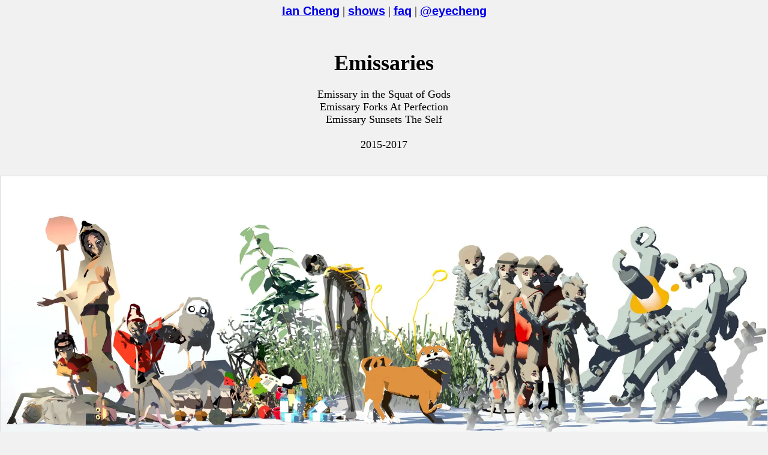

--- FILE ---
content_type: text/html;charset=UTF-8
request_url: https://iancheng.com/emissaries
body_size: 8403
content:
<!DOCTYPE html><html lang="en"><head><meta charset="utf-8"><meta http-equiv="X-UA-Compatible" content="IE=edge"><meta name="viewport" content="width=device-width,initial-scale=1"><link rel="icon" href="metissuns_favicon.png"><title>Ian Cheng</title><link href="/css/about.069d5035.css" rel="prefetch"><link href="/css/shows.d58cf02f.css" rel="prefetch"><link href="/js/about.a31dfb37.js" rel="prefetch"><link href="/js/shows.d05160f5.js" rel="prefetch"><link href="/css/app.9b61051a.css" rel="preload" as="style"><link href="/js/app.3e07a48b.js" rel="preload" as="script"><link href="/js/chunk-vendors.dbd8e1ea.js" rel="preload" as="script"><link href="/css/app.9b61051a.css" rel="stylesheet"><link rel="stylesheet" type="text/css" href="/css/about.069d5035.css"></head><body><noscript><strong>We're sorry but ian-cheng-app doesn't work properly without JavaScript enabled. Please enable it to continue.</strong></noscript><div id="app"><nav id="nav-sticker"><div id="center-ian"><a href="/" class="router-link-active">Ian Cheng</a> |
   <a href="/shows" class="">shows</a> |
    <a href="/faq" class="">faq</a> |
    <a href="http://instagram.com/eyecheng" target="blank">@eyecheng</a></div></nav><article data-v-395048d6=""><div data-v-395048d6="" class="top-section"><h1 data-v-395048d6="">Emissaries</h1><br data-v-395048d6="">
    Emissary in the Squat of Gods<br data-v-395048d6="">
    Emissary Forks At Perfection<br data-v-395048d6="">
    Emissary Sunsets The Self<br data-v-395048d6=""><br data-v-395048d6="">
    2015-2017<br data-v-395048d6=""><br data-v-395048d6=""><img data-v-395048d6="" id="news-image" src="https://images.are.na/[base64]?bc=1" width="100%"></div><div data-v-395048d6="" class="synopsis"><h3 data-v-395048d6="">Synopsis</h3><p data-v-395048d6="" class="big-text">Emissaries is a trilogy of simulations about cognitive evolution, past and future, and the ecological conditions that shape it. It is composed of three interconnected simulations, each centered on the life of an emissary who is caught between unraveling old realities and emerging weird ones.
      </p><div data-v-395048d6="" class="ep-column"><p data-v-395048d6="" class="indent-text"><img data-v-395048d6="" id="emissary-icon" src="https://d2w9rnfcy7mm78.cloudfront.net/2455860/display_7960cb78aa8fbef4b421a85494aeb0c9.png"><b data-v-395048d6="">Emissary in the Squat of Gods</b> simulates an ancient community living with the threat of a volcanic eruption. We follow Young Ancient [Emissary], a child who experiences the first flicker of narrative consciousness, threatening the authority of vocal hallucinations that guide the decisions of her pre-conscious community.
      </p></div><div data-v-395048d6="" class="ep-column"><p data-v-395048d6="" class="indent-text"><img data-v-395048d6="" id="emissary-icon" src="https://d2w9rnfcy7mm78.cloudfront.net/2455585/display_ffac4fea7e3473c5421c915a223a84e9.png"><b data-v-395048d6="">Emissary Forks At Perfection</b> takes place many thousands of years in the future, the volcano now a fertile Darwinian playground managed by an AI. During its post-mortem analysis on humankind, AI resurrects the remains of a 21st century human celebrity into this unrecognizable world and sends Shiba [Emissary], a canine superpet, to extract one final impression of man under stress.

      </p></div><div data-v-395048d6="" class="ep-column"><p data-v-395048d6="" class="indent-text"><img data-v-395048d6="" id="emissary-icon" src="https://d2w9rnfcy7mm78.cloudfront.net/2455622/display_c572f2f995faf7d9d8ceb3b7e6749739.png" width="10%"><b data-v-395048d6="">Emissary Sunsets the Self</b> simulates the peak days of AI, now evolved into an oceanic substance and merged with the landscape to form a Sentient Atoll. Tired of its god-like agency, it begins to provoke radical mutations in search of a generative death and sends a Puddle of itself into the Atoll’s bio layer. We follow AI Puddle [Emissary] as it drones a local Wormleaf anemone and navigates the sensations of its new terrestrial umwelt, only to be confronted by the prejudice of the Oomen— a garish population engineered to immunize the landscape from monstrous deviations.
      </p></div></div><section data-v-395048d6="" class="padding-text"><h3 data-v-395048d6="">Exhibition History</h3><ul data-v-395048d6=""><li data-v-395048d6=""><a data-v-395048d6="" href="https://kanal.brussels/en/events/exhibition/opening-connecting" target="_blank" rel="nofollow"><span data-v-395048d6="">2023</span>&nbsp;
              Kanal Centre Pompidou ~ <i data-v-395048d6="">Connecting</i> ~ Brussels
            </a></li><li data-v-395048d6=""><a data-v-395048d6="" href="https://www.moma.org/calendar/exhibitions/5033?locale=en" target="_blank" rel="nofollow"><span data-v-395048d6="">2019</span>&nbsp;
              Museum of Modern Art ~ <i data-v-395048d6="">New Order: Art and Technology in the 21st Century</i> ~ New York
            </a></li><li data-v-395048d6=""><a data-v-395048d6="" href="https://museum.stanford.edu/exhibitions/ian-cheng-emissary-sunsets-self" target="_blank" rel="nofollow"><span data-v-395048d6="">2021</span>&nbsp;
              Stanford University Cantor Arts Center ~ <i data-v-395048d6="">Emissary Sunsets The Self</i> ~ Stanford
            </a></li><li data-v-395048d6=""><a data-v-395048d6="" href="http://fsrr.org/en/fundacion-sandretto-re-rebaudengo-madrid/" target="_blank" rel="nofollow"><span data-v-395048d6="">2020</span>&nbsp;
              Fondazione Sandretto Re Rebaudengo Madrid ~ <i data-v-395048d6="">Emissaries</i> ~ Madrid
            </a></li><li data-v-395048d6=""><a data-v-395048d6="" href="http://sharjahart.org/biennial-14" target="_blank" rel="nofollow"><span data-v-395048d6="">2019</span>&nbsp;
              Sharjah Biennial 2019 ~ <i data-v-395048d6="">Leaving The Echo Chamber</i> ~ Sharjah
            </a></li><li data-v-395048d6=""><a data-v-395048d6="" href="http://www.maxxi.art/en/events/low-form/" target="_blank" rel="nofollow"><span data-v-395048d6="">2018</span>&nbsp;
              Maxxi ~ <i data-v-395048d6="">Low Forms</i> ~ Rome
            </a></li><li data-v-395048d6=""><a data-v-395048d6="" href="http://ghost2561.com/" target="_blank" rel="nofollow"><span data-v-395048d6="">2018</span>&nbsp;
              The Ghost Foundation ~ <i data-v-395048d6="">Ghost:2561</i> ~ Bangkok
            </a></li><li data-v-395048d6=""><a data-v-395048d6="" href="https://www.jsc.berlin/emissaries.html" target="_blank" rel="nofollow"><span data-v-395048d6="">2018</span>&nbsp;
              Julia Stoschek Foundation ~ <i data-v-395048d6="">Emissaries</i> ~ Berlin
            </a></li><li data-v-395048d6=""><a data-v-395048d6="" href="http://www.serpentinegalleries.org/exhibitions-events/ian-cheng-emissaries" target="_blank" rel="nofollow"><span data-v-395048d6="">2018</span>&nbsp;
              Serpentine Galleries ~ <i data-v-395048d6="">Emissaries</i> ~ London
            </a></li><li data-v-395048d6=""><a data-v-395048d6="" href="https://www.fondationlouisvuitton.fr/en/exhibitions/exhibition/the-collection-in-tune-with-the-world.html" target="_blank" rel="nofollow"><span data-v-395048d6="">2018</span>&nbsp;
              Fondation Louis Vuitton ~ <i data-v-395048d6="">In Tune with the World</i> ~ Paris
            </a></li><li data-v-395048d6=""><a data-v-395048d6="" href="http://www.fondationlouisvuitton.fr/en/expositions/exposition-moma0.html" target="_blank" rel="nofollow"><span data-v-395048d6="">2017</span>&nbsp;
              Fondation Louis Vuitton ~ <i data-v-395048d6="">Etre moderne: Le MoMA à Paris</i> ~ Paris
            </a></li><li data-v-395048d6=""><a data-v-395048d6="" href="https://en.louisiana.dk/exhibition/being-there" target="_blank" rel="nofollow"><span data-v-395048d6="">2017</span>&nbsp;
              Louisiana Museum of Modern Art ~ <i data-v-395048d6="">Being There</i> ~ Humlebæk
            </a></li><li data-v-395048d6=""><a data-v-395048d6="" href="https://cmoa.org/exhibition/ian-cheng/" target="_blank" rel="nofollow"><span data-v-395048d6="">2017</span>&nbsp;
              Carnegie Museum of Art ~ <i data-v-395048d6="">Emissary Sunsets The Self</i> ~ Pittsburgh
            </a></li><li data-v-395048d6=""><a data-v-395048d6="" href="http://www.yokohamatriennale.jp/english/2017/" target="_blank" rel="nofollow"><span data-v-395048d6="">2017</span>&nbsp;
              Yokohama Museum of Art ~ <i data-v-395048d6="">Yokohama Triennale</i> ~ Yokohama
            </a></li><li data-v-395048d6=""><a data-v-395048d6="" href="https://www.julia-stoschek-collection.net/en/exhibitions/current/generation-loss.html" target="_blank" rel="nofollow"><span data-v-395048d6="">2017</span>&nbsp;
              Julia Stoschek Collection ~ <i data-v-395048d6="">Generation Loss</i> ~ Dusseldorf
            </a></li><li data-v-395048d6=""><a data-v-395048d6="" href="http://eu.louisvuitton.com/eng-e1/art/espaces-louis-vuitton#/espace/elvm" target="_blank" rel="nofollow"><span data-v-395048d6="">2017</span>&nbsp;
              Espace Louis Vuitton München ~ <i data-v-395048d6="">Emissary Forks featuring Thousand Islands</i> ~ Munich
            </a></li><li data-v-395048d6=""><a data-v-395048d6="" href="https://www.moma.org/calendar/exhibitions/3656" target="_blank" rel="nofollow"><span data-v-395048d6="">2017</span>&nbsp;
              MoMA PS1 ~ <i data-v-395048d6="">Emissaries</i> ~ New York
            </a></li><li data-v-395048d6=""><a data-v-395048d6="" href="http://www.yuzmshanghai.org/overpop-page-en/" target="_blank" rel="nofollow"><span data-v-395048d6="">2016</span>&nbsp;
              Yuz Museum ~ <i data-v-395048d6="">OVERPOP</i> ~ Shanghai
            </a></li><li data-v-395048d6=""><a data-v-395048d6="" href="https://www.jsc.berlin/en/weltamdraht.html" target="_blank" rel="nofollow"><span data-v-395048d6="">2016</span>&nbsp;
              Julia Stoschek Collection Dusseldorf ~ <i data-v-395048d6="">WELT AM DRAHT</i> ~ Dusseldorf
            </a></li><li data-v-395048d6=""><a data-v-395048d6="" href="http://www.migrosmuseum.ch/en/exhibitions/exhibition-details/?tx_museumplus%5Bexhib%5D=612&amp;cHash=6f31b2280341bce9c5d580becd511e18" target="_blank" rel="nofollow"><span data-v-395048d6="">2016</span>&nbsp;
              Migros Museum of Contemporary Art ~ <i data-v-395048d6="">Forking at Perfection</i> ~ Zurich
            </a></li><li data-v-395048d6=""><a data-v-395048d6="" href="https://hirshhorn.si.edu/collection/suspended-animation/" target="_blank" rel="nofollow"><span data-v-395048d6="">2016</span>&nbsp;
              Hirschhorn Museum ~ <i data-v-395048d6="">Suspended Animation</i> ~ Washington D.C.
            </a></li><li data-v-395048d6=""><a data-v-395048d6="" href="http://www.pilarcorrias.com/exhibitions/ian-cheng/" target="_blank" rel="nofollow"><span data-v-395048d6="">2015</span>&nbsp;
              Pilar Corrias ~ <i data-v-395048d6="">Emissary Forks At Perfection</i> ~ London
            </a></li><li data-v-395048d6=""><a data-v-395048d6="" href="http://www.mam.paris.fr/en/expositions/exhibitions-co-workers" target="_blank" rel="nofollow"><span data-v-395048d6="">2015</span>&nbsp;
              Musée d’Art Moderne de la Ville de Paris (ARC) ~ <i data-v-395048d6="">Co-Workers: Network As Artist</i> ~ Paris
            </a></li><li data-v-395048d6=""><a data-v-395048d6="" href="http://www.standardoslo.no/en/exhibitions/frieze_art_fair_new_york_2015" target="_blank" rel="nofollow"><span data-v-395048d6="">2015</span>&nbsp;
              Standard (Oslo), Frieze ~ <i data-v-395048d6="">Emissary in the Squat of Gods</i> ~ New York
            </a></li><li data-v-395048d6=""><a data-v-395048d6="" href="http://fsrr.org/mostre/personale-di-ian-cheng/?lang=en" target="_blank" rel="nofollow"><span data-v-395048d6="">2015</span>&nbsp;
              Fondazione Sandretto Re Rebaudengo ~ <i data-v-395048d6="">Emissary in the Squat of Gods</i> ~ Turin
            </a></li></ul></section><section data-v-395048d6="" class="padding-text"><h3 data-v-395048d6="">Press &amp; Interviews on Emissaries</h3><ul data-v-395048d6=""><li data-v-395048d6=""><a data-v-395048d6="" href="https://www.moma.org/magazine/articles/40?utm_source=social&amp;utm_medium=bitly&amp;utm_campaign=Magazine&amp;utm_content=newtomoma_iancheng" target="_blank" rel="nofollow"><span data-v-395048d6="">2019</span>&nbsp;
              MoMA Magazine, <i data-v-395048d6="">New to MoMA: Ian Cheng’s Emissaries</i>, by Stuart Comer
              </a></li><li data-v-395048d6=""><a data-v-395048d6="" href="http://channel.louisiana.dk/video/ian-cheng-portal-infinity" target="_blank" rel="nofollow"><span data-v-395048d6="">2017</span>&nbsp;
              Louisiana Channel, <i data-v-395048d6="">Ian Cheng: A Portal to Infinity</i>, by Kasper Bech Dyg
              </a></li><li data-v-395048d6=""><a data-v-395048d6="" href="http://on.wsj.com/2wFaJFW" target="_blank" rel="nofollow"><span data-v-395048d6="">2017</span>&nbsp;
              Wall Street Journal , <i data-v-395048d6="">Ian Cheng’s Videogames Take On a Life of Their Own</i>, by Kelly Crow
              </a></li><li data-v-395048d6=""><a data-v-395048d6="" href="http://bit.ly/2zioknv" target="_blank" rel="nofollow"><span data-v-395048d6="">2017</span>&nbsp;
              Office, <i data-v-395048d6="">The Worldmaker and His Killjoy</i>, by Veronica So
              </a></li><li data-v-395048d6=""><a data-v-395048d6="" href="http://evenmagazine.com/ian-cheng/" target="_blank" rel="nofollow"><span data-v-395048d6="">2017</span>&nbsp;
              Even Magazine , <i data-v-395048d6="">An Interview with Ian Cheng </i>, by Jason Farago
              </a></li><li data-v-395048d6=""><a data-v-395048d6="" href="https://www.newyorker.com/culture/culture-desk/watch-the-absorbing-and-tedious-simulations-of-ian-cheng" target="_blank" rel="nofollow"><span data-v-395048d6="">2017</span>&nbsp;
              New Yorker, <i data-v-395048d6="">Watch the Absorbing and Tedious Simulations of Ian Cheng</i>, by Andrea K. Scott
              </a></li><li data-v-395048d6=""><a data-v-395048d6="" href="https://www.newyorker.com/magazine/2017/05/15/ian-chengs-alternate-realities-at-moma-ps1" target="_blank" rel="nofollow"><span data-v-395048d6="">2017</span>&nbsp;
              New Yorker, <i data-v-395048d6=""> Ian Cheng's Alternate Realities at. MOMA PS1</i>, by Andrea K. Scott
              </a></li><li data-v-395048d6=""><a data-v-395048d6="" href="http://www.4columns.org/halter-ed/ian-cheng" target="_blank" rel="nofollow"><span data-v-395048d6="">2017</span>&nbsp;
              4 Columns, <i data-v-395048d6="">Welcome to the Sentient Atoll</i>, by Ed Halter
              </a></li><li data-v-395048d6=""><a data-v-395048d6="" href="https://www.swissinstitute.net/vision/ian-cheng-on-the-society-of-mind/" target="_blank" rel="nofollow"><span data-v-395048d6="">2017</span>&nbsp;
              SI Visions, <i data-v-395048d6="">Ian Cheng on the Society of Mind</i>, by Swiss Institute
              </a></li><li data-v-395048d6=""><a data-v-395048d6="" href="https://garage.vice.com/en_us/article/qvjw45/ian-cheng-video-simulations" target="_blank" rel="nofollow"><span data-v-395048d6="">2016</span>&nbsp;
              Garage, <i data-v-395048d6="">Creatures of Narrative</i>, by Haley Mellin
              </a></li><li data-v-395048d6=""><a data-v-395048d6="" href="https://www.spikeartmagazine.com/en/articles/portrait-ian-cheng" target="_blank" rel="nofollow"><span data-v-395048d6="">2016</span>&nbsp;
              Spike Art Quarterly, <i data-v-395048d6="">Portrait Ian Cheng</i>, by Gianni Jetzer
              </a></li><li data-v-395048d6=""><a data-v-395048d6="" href="https://www.artforum.com/inprint/issue=201603&amp;id=58113" target="_blank" rel="nofollow"><span data-v-395048d6="">2016</span>&nbsp;
              Artforum, <i data-v-395048d6="">Hermetic Engineering</i>, by Ben Vickers
              </a></li><li data-v-395048d6=""><a data-v-395048d6="" href="https://frieze.com/article/ian-cheng?language=en" target="_blank" rel="nofollow"><span data-v-395048d6="">2015</span>&nbsp;
              Frieze, <i data-v-395048d6="">Review: Ian Cheng at Fondazione Sandretto Re Rebaudengo</i>, by  Arielle Bier
              </a></li><li data-v-395048d6=""><a data-v-395048d6="" href="https://www.artforum.com/picks/id=52930" target="_blank" rel="nofollow"><span data-v-395048d6="">2015</span>&nbsp;
              Artforum, <i data-v-395048d6=""> Critics’ Picks: Emissary on the Squats of God</i>, by Agnieszka Gratza
              </a></li></ul></section><div data-v-395048d6="" class="synopsis"><h3 data-v-395048d6="">Production Credits</h3><p data-v-395048d6=""><b data-v-395048d6="">Emissary in the Squat of Gods</b> (live simulation, 2015) <i data-v-395048d6="">Created by</i>  Ian Cheng, <i data-v-395048d6="">Producer</i>  Veronica So, <i data-v-395048d6="">Technical Director</i>  Samuel Eng, <i data-v-395048d6="">Modeling &amp; Rigging</i> Joshua Planz, <i data-v-395048d6="">Modeling</i> Breht O'Hearn, <i data-v-395048d6="">Sound Design</i>  Greg Heffernan, <i data-v-395048d6="">Technical Artists</i>  Mark Fingerhut + Ian Faris, <i data-v-395048d6="">Animation</i> Jeremy Riccione, <i data-v-395048d6="">Content Designer</i>  Jessica Wilson, <i data-v-395048d6="">Concept Artist</i>  Andrej Ujhazy, <i data-v-395048d6="">Choreography</i>  Madeline Hollander, <i data-v-395048d6="">Mocap Performances</i> Jeremy Pheiffer + David Yijae, <i data-v-395048d6="">Mocap Services</i> Edit1 + Xsens, <i data-v-395048d6="">Story Consultant</i> Sean Manning + Alexander Benaim, <i data-v-395048d6="">Published by</i> Metis Suns.
</p><p data-v-395048d6=""><b data-v-395048d6="">Emissary Forks At Perfection</b> (live simulation, 2015-2016) <i data-v-395048d6="">Created by</i>  Ian Cheng, <i data-v-395048d6="">Producer</i>  Veronica So, <i data-v-395048d6="">Technical Director</i>  Samuel Eng, <i data-v-395048d6="">Modeling &amp; Rigging</i>  Joshua Planz,  <i data-v-395048d6="">Modeling</i>  Breht O'Hearn + Aaron Bohenick, <i data-v-395048d6="">Sound Design</i>  Greg Heffernan, <i data-v-395048d6="">Animation</i>  Chad Waldschmidt, <i data-v-395048d6="">Graphics Programmer</i>  Chris Clapis, <i data-v-395048d6="">Content Designer</i> Jessica Wilson, <i data-v-395048d6="">Technical Artists</i>  Yang Wang + Zhenzhen Qi, <i data-v-395048d6="">Story Consultant</i> Sean Manning + Alexander Benaim, <i data-v-395048d6="">Published by</i> Metis Suns.
</p><p data-v-395048d6=""><b data-v-395048d6="">Emissary Sunsets the Self</b> (live simulation, 2017) <i data-v-395048d6="">Created by</i>  Ian Cheng, <i data-v-395048d6="">Producer</i>  Veronica So, <i data-v-395048d6="">Technical Director</i>  Samuel Eng, <i data-v-395048d6="">AI Development</i> Porrith Suong + Jay Suong, <i data-v-395048d6="">Modeling &amp; Rigging</i>  Joshua Planz, <i data-v-395048d6="">Sound Design</i> Steve Green, <i data-v-395048d6="">Animation</i> Chad Waldschmidt, <i data-v-395048d6="">Concept Artist</i>  Andrej Ujhazy, <i data-v-395048d6="">Content Designer</i>  Jessica Wilson, <i data-v-395048d6="">Technical Artists</i>  Yang Wang + Zhenzhen Qi, <i data-v-395048d6="">Graphics Programmer</i>  James Cao, <i data-v-395048d6="">Story Consultant</i>  Andrew Chan Gladstone + Alexander Benaim, <i data-v-395048d6="">Published by</i> Metis Suns.
</p>
__
<p data-v-395048d6=""><b data-v-395048d6="">Emissaries Park Guide</b> (pamphlet, 2017) <i data-v-395048d6="">Created by</i>  Ian Cheng, <i data-v-395048d6="">Producer</i>  Veronica So, <i data-v-395048d6="">Graphic Design</i> Scott Langer &amp; Sunny Park, <i data-v-395048d6="">Published by</i> Metis Suns.
</p>
__
<p data-v-395048d6=""><b data-v-395048d6="">Emissaries Guide To Worlding</b> (catalog, 2018) <i data-v-395048d6="">Text &amp; Images by</i>  Ian Cheng, <i data-v-395048d6="">Contributions by </i>Hans Ulrich Obrist + Nora Khan + Ben Vickers, <i data-v-395048d6="">Graphic Design</i> Bureau Borsche, <i data-v-395048d6="">Glyphs by</i> Andrej Ujhazy, <i data-v-395048d6="">Edited by</i>  Rebecca Lewin + Joseph Constable + Veronica So, <i data-v-395048d6="">Published by</i> Serpentine Galleries + Koenig Books, <i data-v-395048d6="">Produced by</i> Fondazione Sandretto Re Rebaudengo, <i data-v-395048d6="">ISBN</i> 978-1-908617-50-7.
</p></div><section data-v-395048d6=""><h3 data-v-395048d6="" class="padding-text">Images</h3><div data-v-63db3e64="" data-v-395048d6=""><section data-v-63db3e64=""><div data-v-28d90049="" data-v-63db3e64="" id="emissaries-overview" class="thumbs"><figure data-v-28d90049="" id="2450024-figure"><img data-v-28d90049="" id="2450024" class="main-element" data-src="https://images.are.na/[base64]?bc=1" src="[data-uri]" lazy="loading"><!----></figure><figure data-v-28d90049="" id="2764118-figure"><img data-v-28d90049="" id="2764118" class="main-element" data-src="https://images.are.na/[base64]?bc=1" src="[data-uri]" lazy="loading"><!----></figure><figure data-v-28d90049="" id="2764117-figure"><img data-v-28d90049="" id="2764117" class="main-element" data-src="https://images.are.na/[base64]?bc=1" src="[data-uri]" lazy="loading"><!----></figure></div></section></div><div data-v-63db3e64="" data-v-395048d6=""><section data-v-63db3e64=""><div data-v-28d90049="" data-v-63db3e64="" id="eitsog" class="thumbs"><figure data-v-28d90049="" id="2455854-figure"><p data-v-28d90049="" class="arena-text"><h1>Emissary In The Squat Of Gods</h1>

<p>live simulation and story, infinite duration, 2015. Images courtesy of the artist, Pilar Corrias, Gladstone Gallery, Standard (Oslo)</p></p></figure><figure data-v-28d90049="" id="2455857-figure"><img data-v-28d90049="" id="2455857" class="main-element" data-src="https://images.are.na/[base64]?bc=1" src="[data-uri]" lazy="loading"><!----></figure><figure data-v-28d90049="" id="2455858-figure"><img data-v-28d90049="" id="2455858" class="main-element" data-src="https://images.are.na/[base64]?bc=1" src="[data-uri]" lazy="loading"><!----></figure><figure data-v-28d90049="" id="2455862-figure"><img data-v-28d90049="" id="2455862" class="main-element" data-src="https://images.are.na/[base64]?bc=1" src="[data-uri]" lazy="loading"><!----></figure><figure data-v-28d90049="" id="2455861-figure"><img data-v-28d90049="" id="2455861" class="main-element" data-src="https://images.are.na/[base64]?bc=1" src="[data-uri]" lazy="loading"><!----></figure><figure data-v-28d90049="" id="2455864-figure"><img data-v-28d90049="" id="2455864" class="main-element" data-src="https://images.are.na/[base64]?bc=1" src="[data-uri]" lazy="loading"><!----></figure><figure data-v-28d90049="" id="2455870-figure"><img data-v-28d90049="" id="2455870" class="main-element" data-src="https://images.are.na/[base64]?bc=1" src="[data-uri]" lazy="loading"><!----></figure><figure data-v-28d90049="" id="2455869-figure"><img data-v-28d90049="" id="2455869" class="main-element" data-src="https://images.are.na/[base64]?bc=1" src="[data-uri]" lazy="loading"><!----></figure><figure data-v-28d90049="" id="2455873-figure"><img data-v-28d90049="" id="2455873" class="main-element" data-src="https://images.are.na/[base64]?bc=1" src="[data-uri]" lazy="loading"><!----></figure><figure data-v-28d90049="" id="2455860-figure"><img data-v-28d90049="" id="2455860" class="main-element" data-src="https://images.are.na/[base64]?bc=1" src="[data-uri]" lazy="loading"><!----></figure><figure data-v-28d90049="" id="2455859-figure"><img data-v-28d90049="" id="2455859" class="main-element" data-src="https://images.are.na/[base64]?bc=1" src="[data-uri]" lazy="loading"><!----></figure></div></section></div><div data-v-63db3e64="" data-v-395048d6=""><section data-v-63db3e64=""><div data-v-28d90049="" data-v-63db3e64="" id="efap" class="thumbs"><figure data-v-28d90049="" id="2455560-figure"><p data-v-28d90049="" class="arena-text"><h1>Emissary Forks At Perfection</h1>

<p>live simulation and story, infinite duration, 2015-2016. Images courtesy of the artist, Pilar Corrias, Standard (Oslo), Gladstone Gallery.</p></p></figure><figure data-v-28d90049="" id="2455565-figure"><img data-v-28d90049="" id="2455565" class="main-element" data-src="https://images.are.na/[base64]?bc=1" src="[data-uri]" lazy="loading"><!----></figure><figure data-v-28d90049="" id="2455566-figure"><img data-v-28d90049="" id="2455566" class="main-element" data-src="https://images.are.na/[base64]?bc=1" src="[data-uri]" lazy="loading"><!----></figure><figure data-v-28d90049="" id="2455577-figure"><img data-v-28d90049="" id="2455577" class="main-element" data-src="https://images.are.na/[base64]?bc=1" src="[data-uri]" lazy="loading"><!----></figure><figure data-v-28d90049="" id="2455880-figure"><img data-v-28d90049="" id="2455880" class="main-element" data-src="https://images.are.na/[base64]?bc=1" src="[data-uri]" lazy="loading"><!----></figure><figure data-v-28d90049="" id="2455877-figure"><img data-v-28d90049="" id="2455877" class="main-element" data-src="https://images.are.na/[base64]?bc=1" src="[data-uri]" lazy="loading"><!----></figure><figure data-v-28d90049="" id="2455589-figure"><img data-v-28d90049="" id="2455589" class="main-element" data-src="https://images.are.na/[base64]?bc=1" src="[data-uri]" lazy="loading"><!----></figure><figure data-v-28d90049="" id="2455586-figure"><img data-v-28d90049="" id="2455586" class="main-element" data-src="https://images.are.na/[base64]?bc=1" src="[data-uri]" lazy="loading"><!----></figure><figure data-v-28d90049="" id="2455875-figure"><img data-v-28d90049="" id="2455875" class="main-element" data-src="https://images.are.na/[base64]?bc=1" src="[data-uri]" lazy="loading"><!----></figure><figure data-v-28d90049="" id="2455881-figure"><img data-v-28d90049="" id="2455881" class="main-element" data-src="https://images.are.na/[base64]?bc=1" src="[data-uri]" lazy="loading"><!----></figure><figure data-v-28d90049="" id="2455879-figure"><img data-v-28d90049="" id="2455879" class="main-element" data-src="https://images.are.na/[base64]?bc=1" src="[data-uri]" lazy="loading"><!----></figure><figure data-v-28d90049="" id="2455587-figure"><img data-v-28d90049="" id="2455587" class="main-element" data-src="https://images.are.na/[base64]?bc=1" src="[data-uri]" lazy="loading"><!----></figure><figure data-v-28d90049="" id="2455908-figure"><img data-v-28d90049="" id="2455908" class="main-element" data-src="https://images.are.na/[base64]?bc=1" src="[data-uri]" lazy="loading"><!----></figure><figure data-v-28d90049="" id="2455876-figure"><img data-v-28d90049="" id="2455876" class="main-element" data-src="https://images.are.na/[base64]?bc=1" src="[data-uri]" lazy="loading"><!----></figure><figure data-v-28d90049="" id="2455588-figure"><img data-v-28d90049="" id="2455588" class="main-element" data-src="https://images.are.na/[base64]?bc=1" src="[data-uri]" lazy="loading"><!----></figure><figure data-v-28d90049="" id="2455583-figure"><img data-v-28d90049="" id="2455583" class="main-element" data-src="https://images.are.na/[base64]?bc=1" src="[data-uri]" lazy="loading"><!----></figure><figure data-v-28d90049="" id="2455580-figure"><img data-v-28d90049="" id="2455580" class="main-element" data-src="https://images.are.na/[base64]?bc=1" src="[data-uri]" lazy="loading"><!----></figure><figure data-v-28d90049="" id="2455581-figure"><img data-v-28d90049="" id="2455581" class="main-element" data-src="https://images.are.na/[base64]?bc=1" src="[data-uri]" lazy="loading"><!----></figure><figure data-v-28d90049="" id="2455582-figure"><img data-v-28d90049="" id="2455582" class="main-element" data-src="https://images.are.na/[base64]?bc=1" src="[data-uri]" lazy="loading"><!----></figure><figure data-v-28d90049="" id="2455579-figure"><img data-v-28d90049="" id="2455579" class="main-element" data-src="https://images.are.na/[base64]?bc=1" src="[data-uri]" lazy="loading"><!----></figure><figure data-v-28d90049="" id="2455578-figure"><img data-v-28d90049="" id="2455578" class="main-element" data-src="https://images.are.na/[base64]?bc=1" src="[data-uri]" lazy="loading"><!----></figure><figure data-v-28d90049="" id="2455576-figure"><img data-v-28d90049="" id="2455576" class="main-element" data-src="https://images.are.na/[base64]?bc=1" src="[data-uri]" lazy="loading"><!----></figure><figure data-v-28d90049="" id="2455866-figure"><img data-v-28d90049="" id="2455866" class="main-element" data-src="https://images.are.na/[base64]?bc=1" src="[data-uri]" lazy="loading"><!----></figure><figure data-v-28d90049="" id="2455574-figure"><img data-v-28d90049="" id="2455574" class="main-element" data-src="https://d2w9rnfcy7mm78.cloudfront.net/2455574/original_acba6bd08e57766d6976d1c4ddd66d49.gif?1532128346?bc=1" src="[data-uri]" lazy="loading"><!----></figure><figure data-v-28d90049="" id="2455584-figure"><img data-v-28d90049="" id="2455584" class="main-element" data-src="https://images.are.na/[base64]?bc=1" src="[data-uri]" lazy="loading"><!----></figure><figure data-v-28d90049="" id="2455585-figure"><img data-v-28d90049="" id="2455585" class="main-element" data-src="https://images.are.na/[base64]?bc=1" src="[data-uri]" lazy="loading"><!----></figure></div></section></div><div data-v-63db3e64="" data-v-395048d6=""><section data-v-63db3e64=""><div data-v-28d90049="" data-v-63db3e64="" id="ests" class="thumbs"><figure data-v-28d90049="" id="2449954-figure"><p data-v-28d90049="" class="arena-text"><h1>Emissary Sunsets The Self</h1>

<p>live simulation and story, infinite duration, 2017. Images courtesy of the artist, Pilar Corrias, Gladstone Gallery, Standard (Oslo)</p></p></figure><figure data-v-28d90049="" id="3827666-figure"><div data-v-28d90049="" class="vimeo-thumb-container main-element"><img data-v-28d90049="" id="3827666" class="vimeo-thumb" data-src="https://images.are.na/[base64]?bc=0" src="[data-uri]" lazy="loading"><div data-v-28d90049="" class="play-button"></div></div><!----></figure><figure data-v-28d90049="" id="2455614-figure"><img data-v-28d90049="" id="2455614" class="main-element" data-src="https://images.are.na/[base64]?bc=1" src="[data-uri]" lazy="loading"><!----></figure><figure data-v-28d90049="" id="2455612-figure"><img data-v-28d90049="" id="2455612" class="main-element" data-src="https://images.are.na/[base64]?bc=1" src="[data-uri]" lazy="loading"><!----></figure><figure data-v-28d90049="" id="2455613-figure"><img data-v-28d90049="" id="2455613" class="main-element" data-src="https://images.are.na/[base64]?bc=1" src="[data-uri]" lazy="loading"><!----></figure><figure data-v-28d90049="" id="2449963-figure"><img data-v-28d90049="" id="2449963" class="main-element" data-src="https://images.are.na/[base64]?bc=1" src="[data-uri]" lazy="loading"><!----></figure><figure data-v-28d90049="" id="2449958-figure"><img data-v-28d90049="" id="2449958" class="main-element" data-src="https://images.are.na/[base64]?bc=1" src="[data-uri]" lazy="loading"><!----></figure><figure data-v-28d90049="" id="2449964-figure"><img data-v-28d90049="" id="2449964" class="main-element" data-src="https://images.are.na/[base64]?bc=1" src="[data-uri]" lazy="loading"><!----></figure><figure data-v-28d90049="" id="2449965-figure"><img data-v-28d90049="" id="2449965" class="main-element" data-src="https://images.are.na/[base64]?bc=1" src="[data-uri]" lazy="loading"><!----></figure><figure data-v-28d90049="" id="2449962-figure"><img data-v-28d90049="" id="2449962" class="main-element" data-src="https://images.are.na/[base64]?bc=1" src="[data-uri]" lazy="loading"><!----></figure><figure data-v-28d90049="" id="2449959-figure"><img data-v-28d90049="" id="2449959" class="main-element" data-src="https://images.are.na/[base64]?bc=1" src="[data-uri]" lazy="loading"><!----></figure><figure data-v-28d90049="" id="2449957-figure"><img data-v-28d90049="" id="2449957" class="main-element" data-src="https://images.are.na/[base64]?bc=1" src="[data-uri]" lazy="loading"><!----></figure><figure data-v-28d90049="" id="2449961-figure"><img data-v-28d90049="" id="2449961" class="main-element" data-src="https://images.are.na/[base64]?bc=1" src="[data-uri]" lazy="loading"><!----></figure><figure data-v-28d90049="" id="2381602-figure"><img data-v-28d90049="" id="2381602" class="main-element" data-src="https://images.are.na/[base64]?bc=1" src="[data-uri]" lazy="loading"><!----></figure><figure data-v-28d90049="" id="2385409-figure"><img data-v-28d90049="" id="2385409" class="main-element" data-src="https://images.are.na/[base64]?bc=1" src="[data-uri]" lazy="loading"><!----></figure><figure data-v-28d90049="" id="2385397-figure"><img data-v-28d90049="" id="2385397" class="main-element" data-src="https://images.are.na/[base64]?bc=1" src="[data-uri]" lazy="loading"><!----></figure><figure data-v-28d90049="" id="2385402-figure"><img data-v-28d90049="" id="2385402" class="main-element" data-src="https://images.are.na/[base64]?bc=1" src="[data-uri]" lazy="loading"><!----></figure><figure data-v-28d90049="" id="2402460-figure"><img data-v-28d90049="" id="2402460" class="main-element" data-src="https://images.are.na/[base64]?bc=1" src="[data-uri]" lazy="loading"><!----></figure><figure data-v-28d90049="" id="2402454-figure"><img data-v-28d90049="" id="2402454" class="main-element" data-src="https://images.are.na/[base64]?bc=1" src="[data-uri]" lazy="loading"><!----></figure><figure data-v-28d90049="" id="2402452-figure"><img data-v-28d90049="" id="2402452" class="main-element" data-src="https://images.are.na/[base64]?bc=1" src="[data-uri]" lazy="loading"><!----></figure><figure data-v-28d90049="" id="2402455-figure"><img data-v-28d90049="" id="2402455" class="main-element" data-src="https://images.are.na/[base64]?bc=1" src="[data-uri]" lazy="loading"><!----></figure><figure data-v-28d90049="" id="2449973-figure"><img data-v-28d90049="" id="2449973" class="main-element" data-src="https://d2w9rnfcy7mm78.cloudfront.net/2449973/original_21c2a6e0378e9ade29ca244fb92a40eb.gif?1532007730?bc=1" src="[data-uri]" lazy="loading"><!----></figure><figure data-v-28d90049="" id="2449975-figure"><img data-v-28d90049="" id="2449975" class="main-element" data-src="https://d2w9rnfcy7mm78.cloudfront.net/2449975/original_8e02dae5a122edb53a71c4268168206b.gif?1532007736?bc=1" src="[data-uri]" lazy="loading"><!----></figure><figure data-v-28d90049="" id="2449971-figure"><img data-v-28d90049="" id="2449971" class="main-element" data-src="https://d2w9rnfcy7mm78.cloudfront.net/2449971/original_fc6503847f15e2acfd0692a1b52d68c8.gif?1532007730?bc=1" src="[data-uri]" lazy="loading"><!----></figure><figure data-v-28d90049="" id="2449972-figure"><img data-v-28d90049="" id="2449972" class="main-element" data-src="https://d2w9rnfcy7mm78.cloudfront.net/2449972/original_5e84bc24a72ef6c5c63f40ddfaef4b49.gif?1532007730?bc=1" src="[data-uri]" lazy="loading"><!----></figure><figure data-v-28d90049="" id="2449974-figure"><img data-v-28d90049="" id="2449974" class="main-element" data-src="https://d2w9rnfcy7mm78.cloudfront.net/2449974/original_735c8d67649b13302bca750fbb06ffed.gif?1532007736?bc=1" src="[data-uri]" lazy="loading"><!----></figure><figure data-v-28d90049="" id="2455611-figure"><img data-v-28d90049="" id="2455611" class="main-element" data-src="https://images.are.na/[base64]?bc=1" src="[data-uri]" lazy="loading"><!----></figure><figure data-v-28d90049="" id="2455625-figure"><img data-v-28d90049="" id="2455625" class="main-element" data-src="https://images.are.na/[base64]?bc=1" src="[data-uri]" lazy="loading"><!----></figure><figure data-v-28d90049="" id="2455610-figure"><img data-v-28d90049="" id="2455610" class="main-element" data-src="https://images.are.na/[base64]?bc=1" src="[data-uri]" lazy="loading"><!----></figure><figure data-v-28d90049="" id="2455623-figure"><img data-v-28d90049="" id="2455623" class="main-element" data-src="https://images.are.na/[base64]?bc=1" src="[data-uri]" lazy="loading"><!----></figure><figure data-v-28d90049="" id="2455622-figure"><img data-v-28d90049="" id="2455622" class="main-element" data-src="https://images.are.na/[base64]?bc=1" src="[data-uri]" lazy="loading"><!----></figure></div></section></div></section></article><div id="footer">
    All images &amp; text published by <a href="http://metissuns.com" target="blank">Metis Suns</a>,
  © <a href="http://iancheng.com">Ian Cheng</a>, 2025.
  Personal use open license. Press reproduction by permission only. Please include caption on all usage.

  </div></div></body></html>

--- FILE ---
content_type: text/css; charset=UTF-8
request_url: https://iancheng.com/css/app.9b61051a.css
body_size: 657
content:
:root{--rem:10px;--base-font-size:18px}*,:after,:before{margin:0;padding:0;-webkit-box-sizing:border-box;box-sizing:border-box}html{font-size:10px;font-size:var(--rem)}body{background-color:#f1f1f1;line-height:normal}img{display:inline-block}h2{font-size:12pt;font-weight:400}h3{font-family:sans-serif;margin-bottom:.2em}a:visited{color:#00f}a:hover{background-color:#00f;color:#fff}a{font-family:serif}ul{list-style-type:none;margin:0;padding:0}li{line-height:1.3em}p{padding-top:5px;padding-bottom:5px}.home{padding-left:40px;padding-right:40px;padding-top:20px}.videoWrapper{position:relative;padding-bottom:50.25%;padding-top:5px;height:0;margin-top:20px}.videoWrapper iframe{position:absolute;top:0;left:0;width:90%;height:90%}#app{font-family:serif;font-size:18px;font-size:var(--base-font-size);margin:5% auto;padding:0;background:#f1f1f1}#center-ian{display:block;text-align:center}#nav-sticker{position:fixed;top:1px;left:50%;-webkit-transform:translateX(-50%);transform:translateX(-50%);width:100%;padding-bottom:.3em;padding-top:.3em;z-index:100;font-size:1.1em}#nav-sticker a{font-weight:700;font-family:sans-serif}#footer{font-size:10pt;border-top:1px solid #ddd;padding-top:10px;padding-left:20px;padding-right:20px;margin-bottom:30px;margin-top:10px;width:100%;float:left;clear:both;text-align:left}@media only screen and (max-width:500px){#app{font-size:12px}#center-ian{font-size:14px}#nav-sticker{font-size:1.4em}.home{padding-left:20px;padding-right:20px;padding-top:20px}}.world-tile[data-v-650ea5e4]{float:left;width:250px;min-width:120px;text-align:center;font-weight:700;-webkit-box-shadow:3px 3px 8px #ddd;box-shadow:3px 3px 8px #ddd;border:1.2px solid #ccc;border-radius:4px;margin:4px;padding:4px;background-color:#fafafa}.world-tile img[data-v-650ea5e4]{display:inline-block;width:98%;border-radius:4px}.world-tile p[data-v-650ea5e4]{padding-top:.1em;padding-bottom:.2em;margin:0;vertical-align:middle;line-height:94%}.world-tile[data-v-650ea5e4]:hover{background-color:#e1e1e1}a[data-v-650ea5e4]{font-family:sans-serif;font-size:.8em;letter-spacing:-.2px;line-height:2%}a[data-v-650ea5e4]:visited{color:#00f}a[data-v-650ea5e4]:hover{color:#fff}@media only screen and (max-width:500px){.world-tile[data-v-650ea5e4]{width:20%;min-width:80px}}a[data-v-2ff43000]{font-family:serif;font-size:1.2em;line-height:5%}.xbts-section[data-v-2ff43000]{float:left;clear:both;width:100%;border-bottom:1px solid #ddd;margin-bottom:10px;margin-top:10px;padding-bottom:10px;padding-top:10px}ul[data-v-2ff43000]{padding-left:2.5em;text-indent:-2.5em;width:100%;line-height:10%}.onview[data-v-2ff43000]{font-size:.7em;color:#00b500}.onviewalmost[data-v-2ff43000]{font-size:.7em;color:#999}p[data-v-2ff43000]{padding-top:0;padding-bottom:0}#big-image[data-v-51d99bbc]{width:100%}ul[data-v-51d99bbc]{padding-left:2.5em;text-indent:-2.5em;width:100%}.head-block[data-v-51d99bbc]{border-radius:7px;padding-bottom:12px;padding-top:12px;//:1.2px solid #ccc;//:3px 3px 8px #ddd;//:30em}.top-section[data-v-51d99bbc]{float:left;clear:both;width:100%;font-size:1.25em;border-bottom:1px solid #ddd}.tile-thing[data-v-51d99bbc]{float:center;clear:both;width:100%;padding-top:10px}#news-image[data-v-51d99bbc]{margin:auto;display:block;text-align:left}

--- FILE ---
content_type: text/css; charset=UTF-8
request_url: https://iancheng.com/css/about.069d5035.css
body_size: 1329
content:
div[data-v-28d90049]{width:100%}.thumbs[data-v-28d90049]{padding:20px 20px}.container[data-v-28d90049]{position:relative;overflow:hidden;padding-top:56.25%}.vimeo-container[data-v-28d90049]{height:100vh;min-height:100vh;display:-webkit-box;display:-ms-flexbox;display:flex;-webkit-box-orient:horizontal;-webkit-box-direction:normal;-ms-flex-direction:row;flex-direction:row;-webkit-box-pack:center;-ms-flex-pack:center;justify-content:center;-webkit-box-align:center;-ms-flex-align:center;align-items:center;width:100%;position:relative;margin:5px 0;padding-top:56.25%}.instagram-thumb-container[data-v-28d90049],.vimeo-thumb-container[data-v-28d90049]{position:relative;display:inline}.play-button[data-v-28d90049]{position:absolute;top:0;left:50%;width:25px;height:25px;-webkit-transform:translateX(-45%) translateY(-220%);transform:translateX(-45%) translateY(-220%);border-style:solid;border-width:1.25em 0 1.25em 2.5em;border-color:transparent transparent transparent #fff;opacity:.65;pointer-events:none}.container[data-v-28d90049]:hover{cursor:-webkit-zoom-out;cursor:zoom-out;opacity:1}.embedly-embed[data-v-28d90049],.instagram[data-v-28d90049]{position:absolute;top:0;left:0;height:100%;width:52%;border:0;-webkit-transform:translateX(-50%);transform:translateX(50%)}figure[data-v-28d90049]{display:inline}figure img[data-v-28d90049]{margin:3px;-webkit-box-shadow:3px 3px 8px #ddd;box-shadow:3px 3px 8px #ddd;height:180px;float:left}figure a[data-v-28d90049]{cursor:-webkit-zoom-in;cursor:zoom-in;text-decoration:underline}figure a[data-v-28d90049]:hover{opacity:.7}.instagram-enlarged-container[data-v-28d90049]{position:relative}.instagram-logo[data-v-28d90049]{position:absolute;top:0;right:0;margin-top:-176px;opacity:.6;width:30px;margin-right:3px}.instagram-logo.enlarged[data-v-28d90049]{margin-top:0}.link[data-v-28d90049]{text-align:center;font-size:13px;padding-bottom:15px}img[data-v-28d90049]:hover{cursor:-webkit-zoom-in;cursor:zoom-in;opacity:.5}.a[data-v-28d90049]:hover{cursor:-webkit-zoom-out;cursor:zoom-out;opacity:1}a[data-v-28d90049]:hover{cursor:pointer}img.enlarged[data-v-28d90049]{width:100%;height:auto}img.enlarged[data-v-28d90049]:hover{opacity:1;cursor:-webkit-zoom-out;cursor:zoom-out}.arena-text[data-v-28d90049]{float:left;display:block;width:100%;padding:0;text-align:center;font-size:1em;border-top:1px solid #ddd;margin-top:10px}@media only screen and (max-width:500px){figure img[data-v-28d90049]{margin:3px;width:100%;height:auto;-webkit-box-shadow:0 0 0 #ddd;box-shadow:0 0 0 #ddd}img[data-v-28d90049]:hover{cursor:unset;opacity:1}}.filter[data-v-63db3e64]{padding-left:20px;padding-right:20px}ul[data-v-fe34ed7e]{padding-left:0;margin-left:0;indent:0;width:100%}.faq-question[data-v-fe34ed7e]{padding-bottom:0}.faq-text[data-v-fe34ed7e]{font-size:1.25em;padding-bottom:20px;line-height:1.2em}h2[data-v-fe34ed7e]{font-size:1.2em;font-family:sans-serif;font-weight:700}.publish-date[data-v-3067f689]{font-size:.8em}ul[data-v-3067f689]{padding-left:0;margin-left:0;indent:0}li[data-v-3067f689]{line-height:1.3em}.faq-question[data-v-3067f689]{padding-bottom:0}.blogchain-text[data-v-3067f689]{font-size:1.2em;padding-bottom:12px;padding-top:20px;border-bottom:1px solid #ddd;max-width:620px}h2[data-v-3067f689]{font-size:1.2em;font-family:sans-serif;font-weight:700}#emissary-icon[data-v-395048d6]{margin-left:auto;margin-right:auto;width:100%}.ep-column[data-v-395048d6]{display:block;width:30%;min-width:200px;float:left;margin-left:10px;margin-right:10px}.top-section[data-v-395048d6]{float:left;clear:both;width:100%;font-size:1em;border-bottom:1px solid #ddd;text-align:center;margin-top:20px}.big-text[data-v-395048d6]{font-size:1.25em}.indent-text[data-v-395048d6]{font-size:1em;border-radius:7px;padding:12px;border:1.2px solid #ccc;-webkit-box-shadow:3px 3px 8px #ddd;box-shadow:3px 3px 8px #ddd;margin-bottom:6px}.synopsis[data-v-395048d6]{padding:20px}.synopsis[data-v-395048d6],section[data-v-395048d6]{border-bottom:1px solid #ddd;margin-bottom:10px;clear:both}.padding-text[data-v-395048d6]{padding:20px}h1[data-v-395048d6]{text-align:center;font-size:2em}h3[data-v-395048d6]{text-align:left;font-size:1em;margin-bottom:10px}li[data-v-395048d6]{line-height:1.2em}#news-image[data-v-395048d6]{margin:auto;display:block;text-align:center;border:1px solid #ddd;margin-bottom:20px;margin-top:20px}.ep-column[data-v-1c3b75ff]{display:block;width:30%;float:left;margin-left:10px;margin-right:10px}.top-section[data-v-1c3b75ff]{float:left;clear:both;width:100%;font-size:1em;border-bottom:1px solid #ddd;text-align:center;margin-top:20px}.big-text[data-v-1c3b75ff]{font-size:1.25em}.indent-text[data-v-1c3b75ff]{font-size:1em;border-radius:7px;padding:12px;border:1.2px solid #ccc;-webkit-box-shadow:3px 3px 8px #ddd;box-shadow:3px 3px 8px #ddd}.synopsis[data-v-1c3b75ff]{padding:20px}.synopsis[data-v-1c3b75ff],section[data-v-1c3b75ff]{border-bottom:1px solid #ddd;margin-bottom:10px;clear:both}.padding-text[data-v-1c3b75ff]{padding:20px}h1[data-v-1c3b75ff]{text-align:center;font-size:2em}h3[data-v-1c3b75ff]{text-align:left;font-size:1em;margin-bottom:10px}li[data-v-1c3b75ff]{line-height:1.2em}#news-image[data-v-1c3b75ff]{width:50%;float:left;margin:auto;display:block;border:2px solid #ddd;margin-bottom:20px;margin-top:20px}.center-imgs[data-v-1c3b75ff]{float:center;display:block}.ep-column[data-v-4a91ade6]{display:block;width:30%;float:left;margin-left:10px;margin-right:10px}.top-section[data-v-4a91ade6]{float:left;clear:both;width:100%;font-size:1em;border-bottom:1px solid #ddd;text-align:center;margin-top:20px}.big-text[data-v-4a91ade6]{font-size:1.25em}.indent-text[data-v-4a91ade6]{font-size:1em;border-radius:7px;padding:12px;border:1.2px solid #ccc;-webkit-box-shadow:3px 3px 8px #ddd;box-shadow:3px 3px 8px #ddd}.synopsis2[data-v-4a91ade6]{border-bottom:1px solid #ddd;margin-bottom:10px;padding:20px;clear:both;font-size:1.75em}.synopsis2 p[data-v-4a91ade6]{margin-bottom:20px}section[data-v-4a91ade6]{border-bottom:1px solid #ddd;margin-bottom:10px;clear:both}.padding-text[data-v-4a91ade6]{padding:20px}h1[data-v-4a91ade6]{text-align:center;font-size:2em}h3[data-v-4a91ade6]{text-align:left;font-size:1em;margin-bottom:10px}li[data-v-4a91ade6]{line-height:1.2em}#news-image[data-v-4a91ade6]{width:50%;float:left;margin:auto;display:block;border:2px solid #ddd;margin-bottom:20px;margin-top:20px}.center-imgs[data-v-4a91ade6]{float:center;display:block}.ep-column[data-v-3103d8fa]{display:block;width:30%;float:left;margin-left:10px;margin-right:10px}.cinema-section[data-v-3103d8fa],.top-section[data-v-3103d8fa]{float:left;clear:both;width:100%;font-size:1em;border-bottom:1px solid #ddd;text-align:center;margin-top:20px}.cinema-section[data-v-3103d8fa]{margin-bottom:20px;padding:18px;background-color:#000}.worldwatching-section[data-v-3103d8fa]{float:left;clear:both;font-size:1em;border-bottom:1px solid #ddd;text-align:left;margin-top:20px;margin-bottom:20px;padding:18px}.big-text[data-v-3103d8fa]{font-size:1.25em}.indent-text[data-v-3103d8fa]{font-size:1em;border-radius:7px;padding:12px;border:1.2px solid #ccc;-webkit-box-shadow:3px 3px 8px #ddd;box-shadow:3px 3px 8px #ddd}.synopsis[data-v-3103d8fa]{padding:20px}.synopsis[data-v-3103d8fa],section[data-v-3103d8fa]{border-bottom:1px solid #ddd;margin-bottom:10px;clear:both}ul[data-v-3103d8fa]{padding-left:2.5em;text-indent:-2.5em;width:100%}.padding-text[data-v-3103d8fa]{padding:20px}h1[data-v-3103d8fa]{text-align:center;font-size:2em}h3[data-v-3103d8fa]{text-align:left;font-size:1em;margin-bottom:10px}li[data-v-3103d8fa]{line-height:1.2em}#news-image[data-v-3103d8fa]{width:50%;float:left;margin:auto;display:block;border:2px solid #ddd;margin-bottom:20px;margin-top:20px}.center-imgs[data-v-3103d8fa]{float:center;display:block}@supports not (aspect-ratio:16/9){@media (max-width:768px){.protected-iframe[data-v-3103d8fa],.worldwatching-section .protected-iframe[data-v-3103d8fa]{height:200px!important}}@media (max-width:480px){.protected-iframe[data-v-3103d8fa],.worldwatching-section .protected-iframe[data-v-3103d8fa]{height:180px!important}}}.protected-iframe[data-v-3103d8fa]{position:static!important;width:846px!important;height:362px!important;top:auto!important;left:auto!important;right:auto!important;bottom:auto!important;cursor:auto!important;max-width:100%}.worldwatching-section .protected-iframe[data-v-3103d8fa]{height:360px!important}iframe.protected-iframe[data-v-3103d8fa]{position:static!important;cursor:auto!important}@media (max-width:768px){.protected-iframe[data-v-3103d8fa]{width:100%!important;max-width:100%!important}.protected-iframe[data-v-3103d8fa],.worldwatching-section .protected-iframe[data-v-3103d8fa]{height:auto!important;aspect-ratio:16/9}.cinema-section[data-v-3103d8fa],.worldwatching-section[data-v-3103d8fa]{padding:10px}#news-image[data-v-3103d8fa]{width:100%;float:none;margin:10px auto;display:block}.center-imgs[data-v-3103d8fa]{display:block;text-align:center}.center-imgs div[data-v-3103d8fa]{width:100%;margin-bottom:10px}}@media (max-width:480px){.top-section[data-v-3103d8fa]{margin-top:10px}h1[data-v-3103d8fa]{font-size:1.5em}.padding-text[data-v-3103d8fa],.synopsis[data-v-3103d8fa]{padding:15px}.indent-text[data-v-3103d8fa]{padding:10px;margin:10px 0}}

--- FILE ---
content_type: application/javascript; charset=UTF-8
request_url: https://iancheng.com/js/app.3e07a48b.js
body_size: 5980
content:
(function(e){function t(t){for(var i,a,s=t[0],l=t[1],u=t[2],c=0,h=[];c<s.length;c++)a=s[c],r[a]&&h.push(r[a][0]),r[a]=0;for(i in l)Object.prototype.hasOwnProperty.call(l,i)&&(e[i]=l[i]);d&&d(t);while(h.length)h.shift()();return o.push.apply(o,u||[]),n()}function n(){for(var e,t=0;t<o.length;t++){for(var n=o[t],i=!0,a=1;a<n.length;a++){var s=n[a];0!==r[s]&&(i=!1)}i&&(o.splice(t--,1),e=l(l.s=n[0]))}return e}var i={},a={app:0},r={app:0},o=[];function s(e){return l.p+"js/"+({about:"about",shows:"shows"}[e]||e)+"."+{about:"a31dfb37",shows:"d05160f5"}[e]+".js"}function l(t){if(i[t])return i[t].exports;var n=i[t]={i:t,l:!1,exports:{}};return e[t].call(n.exports,n,n.exports,l),n.l=!0,n.exports}l.e=function(e){var t=[],n={about:1,shows:1};a[e]?t.push(a[e]):0!==a[e]&&n[e]&&t.push(a[e]=new Promise(function(t,n){for(var i="css/"+({about:"about",shows:"shows"}[e]||e)+"."+{about:"069d5035",shows:"d58cf02f"}[e]+".css",r=l.p+i,o=document.getElementsByTagName("link"),s=0;s<o.length;s++){var u=o[s],c=u.getAttribute("data-href")||u.getAttribute("href");if("stylesheet"===u.rel&&(c===i||c===r))return t()}var h=document.getElementsByTagName("style");for(s=0;s<h.length;s++){u=h[s],c=u.getAttribute("data-href");if(c===i||c===r)return t()}var d=document.createElement("link");d.rel="stylesheet",d.type="text/css",d.onload=t,d.onerror=function(t){var i=t&&t.target&&t.target.src||r,o=new Error("Loading CSS chunk "+e+" failed.\n("+i+")");o.request=i,delete a[e],d.parentNode.removeChild(d),n(o)},d.href=r;var f=document.getElementsByTagName("head")[0];f.appendChild(d)}).then(function(){a[e]=0}));var i=r[e];if(0!==i)if(i)t.push(i[2]);else{var o=new Promise(function(t,n){i=r[e]=[t,n]});t.push(i[2]=o);var u,c=document.getElementsByTagName("head")[0],h=document.createElement("script");h.charset="utf-8",h.timeout=120,l.nc&&h.setAttribute("nonce",l.nc),h.src=s(e),u=function(t){h.onerror=h.onload=null,clearTimeout(d);var n=r[e];if(0!==n){if(n){var i=t&&("load"===t.type?"missing":t.type),a=t&&t.target&&t.target.src,o=new Error("Loading chunk "+e+" failed.\n("+i+": "+a+")");o.type=i,o.request=a,n[1](o)}r[e]=void 0}};var d=setTimeout(function(){u({type:"timeout",target:h})},12e4);h.onerror=h.onload=u,c.appendChild(h)}return Promise.all(t)},l.m=e,l.c=i,l.d=function(e,t,n){l.o(e,t)||Object.defineProperty(e,t,{enumerable:!0,get:n})},l.r=function(e){"undefined"!==typeof Symbol&&Symbol.toStringTag&&Object.defineProperty(e,Symbol.toStringTag,{value:"Module"}),Object.defineProperty(e,"__esModule",{value:!0})},l.t=function(e,t){if(1&t&&(e=l(e)),8&t)return e;if(4&t&&"object"===typeof e&&e&&e.__esModule)return e;var n=Object.create(null);if(l.r(n),Object.defineProperty(n,"default",{enumerable:!0,value:e}),2&t&&"string"!=typeof e)for(var i in e)l.d(n,i,function(t){return e[t]}.bind(null,i));return n},l.n=function(e){var t=e&&e.__esModule?function(){return e["default"]}:function(){return e};return l.d(t,"a",t),t},l.o=function(e,t){return Object.prototype.hasOwnProperty.call(e,t)},l.p="/",l.oe=function(e){throw console.error(e),e};var u=window["webpackJsonp"]=window["webpackJsonp"]||[],c=u.push.bind(u);u.push=t,u=u.slice();for(var h=0;h<u.length;h++)t(u[h]);var d=c;o.push([0,"chunk-vendors"]),n()})({0:function(e,t,n){e.exports=n("56d7")},"034f":function(e,t,n){"use strict";var i=n("64a9"),a=n.n(i);a.a},"56d7":function(e,t,n){"use strict";n.r(t);n("cadf"),n("551c"),n("097d");var i=n("2b0e"),a=function(){var e=this,t=e.$createElement,n=e._self._c||t;return n("div",{attrs:{id:"app"}},[n("nav",{attrs:{id:"nav-sticker"}},[n("div",{attrs:{id:"center-ian"}},[n("router-link",{attrs:{to:{name:"home"}}},[e._v("Ian Cheng")]),e._v(" |\n   "),n("router-link",{attrs:{to:{name:"shows"}}},[e._v("shows")]),e._v(" |\n    "),n("router-link",{attrs:{to:{name:"faq"}}},[e._v("faq")]),e._v(" |\n    "),n("a",{attrs:{href:"http://instagram.com/eyecheng",target:"blank"}},[e._v("@eyecheng")])],1)]),n("router-view"),e._m(0)],1)},r=[function(){var e=this,t=e.$createElement,n=e._self._c||t;return n("div",{attrs:{id:"footer"}},[e._v("\n    All images & text published by "),n("a",{attrs:{href:"http://metissuns.com",target:"blank"}},[e._v("Metis Suns")]),e._v(",\n  © "),n("a",{attrs:{href:"http://iancheng.com"}},[e._v("Ian Cheng")]),e._v(", 2025.\n  Personal use open license. Press reproduction by permission only. Please include caption on all usage.\n\n  ")])}],o=(n("034f"),n("2877")),s={},l=Object(o["a"])(s,a,r,!1,null,null,null);l.options.__file="App.vue";var u=l.exports,c=n("8c4f"),h=function(){var e=this,t=e.$createElement,n=e._self._c||t;return n("div",{staticClass:"home"},[n("div",{staticClass:"tile-thing"},[n("world-tile",{attrs:{title:"3FACE",image:"https://d2w9rnfcy7mm78.cloudfront.net/17796927/original_24263d7f4dcdb5a0f9a4b5793218abad.gif",pageLink:"https://outland.art/3face/"}}),n("world-tile",{attrs:{title:"LIFE AFTER BOB",image:"https://d2w9rnfcy7mm78.cloudfront.net/18127274/original_574bd0101b733f05676d5e756b88870c.gif",pageLink:"/LAB"}}),n("world-tile",{attrs:{title:"BOB (Bag Of Beliefs)",image:"https://d2w9rnfcy7mm78.cloudfront.net/2663713/original_5961e121e6b2cc91b90ce77bda1563f8.jpg",pageLink:"/BOB"}}),n("world-tile",{attrs:{title:"EMISSARIES TRILOGY",image:"https://d2w9rnfcy7mm78.cloudfront.net/3789555/original_dd0e28b3fd9ebe2f74f10d0a960cef9c.gif",pageLink:"/emissaries"}}),n("world-tile",{attrs:{title:"EMISSARY'S GUIDE TO WORLDING",image:"https://d2w9rnfcy7mm78.cloudfront.net/3688733/original_8f44b1f35fd10200cd04576197a52987.jpg",pageLink:"http://worldto.live"}})],1),e._m(0),n("recent-xbts")],1)},d=[function(){var e=this,t=e.$createElement,n=e._self._c||t;return n("div",{staticClass:"top-section"},[n("div",{staticClass:"head-block"},[n("p",[e._v("Since 2012, I've created a series of simulations that explore an agent’s capacity to deal with an ever-changing environment. These works culminated in the "),n("a",{attrs:{href:"/emissaries"}},[n("i",[e._v("Emissaries")]),e._v(" trilogy")]),e._v(", which introduced a narrative agent - the emissary - whose motivation to enact a story was set into conflict with the open-ended chaos of the simulation. In 2019, I developed "),n("a",{attrs:{href:"/bob "}},[n("i",[e._v("BOB (Bag of Beliefs)")])]),e._v(", a AI-driven creature whose personality, body, and life script evolve across exhibitions. Most recently, I directed "),n("a",{attrs:{href:"/LAB"}},[n("i",[e._v("Life After BOB")])]),e._v(", a 50min real-time anime built in the Unity game engine. I am the author of "),n("a",{attrs:{href:"http://worldto.live",target:"blank"}},[n("i",[e._v("Emissary's Guide To Worlding")])]),e._v(", a book exploring the psychology and techniques of creating living autonomous worlds.\n    ")]),n("p",[e._v("\n     In 2015, I founded "),n("a",{attrs:{href:"http://metissuns.com",target:"blank"}},[e._v("Metis Suns")]),e._v(", a production company dedicated to Worlding and "),n("a",{attrs:{href:"https://www.ribbonfarm.com/2019/03/05/worlding-raga-2-what-is-a-world/",target:"blank"}},[e._v("worlding literacy")]),e._v(".\n    ")]),n("p",[e._v("\n     In 2024, I founded "),n("a",{attrs:{href:"https://opponent.systems/",target:"blank"}},[e._v("Opponent Systems")]),e._v(", a new company building animal-level AI playmates for kids and families.\n    ")]),n("div",{staticClass:"videoWrapper"},[n("iframe",{attrs:{width:"560",height:"349",src:"https://www.youtube.com/embed/vCc2djR25hg",title:"YouTube video player",frameborder:"0",allow:"accelerometer; autoplay; clipboard-write; encrypted-media; gyroscope; picture-in-picture",allowfullscreen:""}})]),n("div",{staticClass:"videoWrapper"},[n("iframe",{attrs:{src:"https://player.vimeo.com/video/807896343?h=2357e044ef",width:"640",height:"360",frameborder:"0",allow:"autoplay; fullscreen; picture-in-picture",allowfullscreen:""}})])])])}],f=function(){var e=this,t=e.$createElement,n=e._self._c||t;return n("div",{staticClass:"world-tile"},[n("a",{attrs:{href:e.pageLink}},[n("img",{attrs:{src:e.image}})]),n("p",[n("a",{attrs:{href:e.pageLink}},[e._v(e._s(e.title))])])])},p=[],m={name:"WorldTile",props:["title","image","pageLink"],methods:{imgLoaded:function(){console.log("image loaded")}}},g=m,b=(n("73e4"),Object(o["a"])(g,f,p,!1,null,"650ea5e4",null));b.options.__file="worldTile.vue";var v=b.exports,y=function(){var e=this,t=e.$createElement,n=e._self._c||t;return n("div",{staticClass:"xbts-section"},[n("h3",[e._v("Current and Upcoming Shows")]),e.xbts?n("ul",e._l(e.xbts,function(t,i){return n("li",{key:t.id},[i<10?n("p",[n("a",{attrs:{href:t["Website"],target:"_blank",rel:"nofollow"}},[e._v("\n        "+e._s(t.Venue)+" ~ "),n("i",[e._v(e._s(t["Show Title"]))]),e._v(" ~ "+e._s(t.City.split(",")[0])+"\n      ")]),n("span",{staticClass:"onview"},[e._v("  ~ OPEN NOW thru "+e._s(t["Closing Date"]))])]):e._e()])})):e._e(),e.xbtsUpcoming?n("ul",e._l(e.xbtsUpcoming,function(t,i){return n("li",{key:t.id},[i<10?n("p",[n("a",{attrs:{href:t["Website"],target:"_blank",rel:"nofollow"}},[e._v("\n        "+e._s(t.Venue)+" ~ "),n("i",[e._v(e._s(t["Show Title"]))]),e._v(" ~ "+e._s(t.City.split(",")[0])+"\n      ")]),n("span",{staticClass:"onviewalmost"},[e._v("~ OPENING "+e._s(t["Opening Date"])+" ")])]):e._e()])})):e._e(),n("a",{attrs:{href:"/shows"}},[e._v("See all shows...")]),n("br"),n("br"),n("h3",[e._v(" Interviews")]),e.interitems?n("ul",e._l(e.interitems,function(t,i){return n("li",{key:t.id},[i<10?n("p",[n("a",{attrs:{href:t["Link"],target:"_blank",rel:"nofollow"}},[n("span",{domProps:{innerHTML:e._s(e.getYear(t["Date"]))}}),e._v(" \n        "+e._s(t["Publication"])+", "),n("i",[e._v(e._s(t["Title"]))]),e._v(" with "+e._s(t["Author"])+"\n      ")])]):e._e()])})):e._e()])},w=[],_=n("be94"),k=n("2f62"),x={name:"RecentXbts",computed:Object(_["a"])({},Object(k["c"])(["exhibitions","bibliography","press"]),{xbtsUpcoming:function(){return this.filterProgressXbts("Opening Soon")},xbts:function(){return this.filterProgressXbts("Open")},interitems:function(){return this.filterPressStuff("Interview")}}),methods:Object(_["a"])({},Object(k["b"])(["getExhibitions","getBibliography","getPress"]),{getRecords:function(){this.exhibitions||this.getExhibitions(),this.bibliography||this.getBibliography(),this.press||this.getPress()},filterProgressXbts:function(e){if(!this.exhibitions)return[];var t=this.exhibitions.filter(function(t){return t["Progress"]===e});return t},filterPressStuff:function(e){if(!this.press)return[];var t=this.press.filter(function(t){return t["Type"]===e});return t},getYear:function(e){return e=new Date(e),e.getFullYear()}}),created:function(){this.getRecords()}},B=x,A=(n("8726"),Object(o["a"])(B,y,w,!1,null,"2ff43000",null));A.options.__file="RecentXbts.vue";var E=A.exports,O={name:"Home",components:{RecentXbts:E,WorldTile:v},data:function(){return{tiles:[{title:"EMISSARY FORKS AT PERFECTION",subtitle:"live simulation and story",date:"2015-2016",image:"http://iancheng.com/image.php?height=300&image=https://dl.dropboxusercontent.com/s/325zxk65tgo4avh/EFAP_14.jpg",text:"<p>Emissary Forks At Perfection takes place many thousands of years in the future, the volcano now a fertile Darwinian playground managed by an AI. During its post-mortem analysis on humankind, AI resurrects the remains of a 21st century human celebrity into this unrecognizable world and sends Shiba Emissary, a canine superpet, to extract one final impression of man under stress.</p><p>Emissary Forks At Perfection is composed of two contradictory forms: a simulation of a darwinian playground disturbed by an atavistic human; and a deterministic story of an emissary's emerging consciousness. Pushed together to oc py the same landscape, each form threatens to destabilize and mutate the other. Here, a story may escape its classical fixity and indefinitely procrastinate its conclusion. A simulation may find itself sculpted by narrative needs into sequences of controlled chaos. A sudden pattern of feelings may grow inside you, with or without you.</p>"},{title:"Something Thinking Of You",subtitle:"live streaming on Vdrome",date:"1 - 31 August 2015",image:"http://iancheng.com/image.php?height=300&image=https://dl.dropboxusercontent.com/s/3pjkr43y61de4ur/something_thinking_of_you_iancheng_graph.jpg",text:"<p><i>Forking at Perfection</i> Mousse 49</p><p>Baby Island Simulator is a little game for encounters with a baby. To play this game you need a human baby who cannot yet walk, placed on a large isolated surface like a bed or a kitchen island. You also need the presence of sympathetic adults. Now you do nothing. The game is painful at first because Baby instinctively expects an adult gaze and your adultness must fight the instinct to give attention back to Baby. After a few seconds, Baby looks worried, fidgets around, reaches for something, fails, looks at you hopelessly, and inevitably begins to cry. You must remain indifferent. From Baby’s perspective, everything breaks down. The game everyone agreed to play since birth is suddenly without the right players or behaviors. But don’t worry, Baby isn’t a mechanism that risks repeating a single behavior to death. Baby is a complex organism. The crying eventually stops. Faced with an open-ended game called living, Baby begins to play with what its got. Sometimes Baby even invents new ways of getting attention, or turns objects into adults. Where did that come from? You can barely hide your delight. But you must keep silent, emit no love, and let the game continue to evolve. You observe how the mismatch between habituated ability and novel situation produces ridiculous, pathetic, undignified, creative behaviors, all of which are irreducible to any one aspect of the game. You can’t explain it, but what has happened here has emerged truthfully.</p>"}]}}},P=O,S=(n("d3d0"),Object(o["a"])(P,h,d,!1,null,"51d99bbc",null));S.options.__file="Home.vue";var I=S.exports;i["a"].use(c["a"]);var T=new c["a"]({mode:"history",base:"/",routes:[{path:"/",name:"home",component:I},{path:"/images",name:"images",component:function(){return n.e("about").then(n.bind(null,"e1b1"))}},{path:"/viewer/:channelSlug",name:"viewer",component:function(){return n.e("about").then(n.bind(null,"e1b1"))},props:!0},{path:"/texts",name:"texts",component:function(){return n.e("about").then(n.bind(null,"f820"))}},{path:"/shows",name:"shows",component:function(){return n.e("shows").then(n.bind(null,"f6f7"))}},{path:"/faq",name:"faq",component:function(){return n.e("about").then(n.bind(null,"0b2e"))}},{path:"/blogchain",name:"blogchain",component:function(){return n.e("about").then(n.bind(null,"ff6e"))}},{path:"/emissaries",name:"emissaries",component:function(){return n.e("about").then(n.bind(null,"2021"))}},{path:"/bob",name:"bob",component:function(){return n.e("about").then(n.bind(null,"2cf7"))}},{path:"/minimumviablesentience",name:"mvs",component:function(){return n.e("about").then(n.bind(null,"bdd9"))}},{path:"/lab",name:"lab",component:function(){return n.e("about").then(n.bind(null,"e603"))}}]}),j=n("bc3a"),C=n.n(j);function L(e){return e.map(function(e){return Object(_["a"])({id:e.id},e.fields)})}var F={view:"API Display"};i["a"].use(k["a"]);var R=new k["a"].Store({state:{exhibitions:null,bibliography:null,press:null,faq:null,blogchain:null},mutations:{setExhibitions:function(e,t){e.exhibitions=t},setBibliography:function(e,t){e.bibliography=t},setPress:function(e,t){e.press=t},setFAQ:function(e,t){e.faq=t},setBlogchain:function(e,t){e.blogchain=t}},actions:{getAirtable:function(e,t){return C.a.post("/api/table",t).then(function(e){return e.data}).catch(function(e){return console.error(e.response)})},getChannel:function(e,t){return C.a.post("/api/channel",t).then(function(e){return e.data}).catch(function(e){return console.error("Are.na API Error",e.response.data)})},getExhibitions:function(e){var t=e.commit,n=e.dispatch;n("getAirtable",{name:"Exhibitions",options:F}).then(function(e){return t("setExhibitions",L(e))})},getBibliography:function(e){var t=e.commit,n=e.dispatch;n("getAirtable",{name:"Bibliography",options:F}).then(function(e){return t("setBibliography",L(e))})},getPress:function(e){var t=e.commit,n=e.dispatch;n("getAirtable",{name:"Press",options:F}).then(function(e){return t("setPress",L(e))})},getFAQ:function(e){var t=e.commit,n=e.dispatch;n("getAirtable",{name:"FAQ",options:F}).then(function(e){return t("setFAQ",L(e))})},getBlogchain:function(e){var t=e.commit,n=e.dispatch;n("getAirtable",{name:"Blogchain",options:F}).then(function(e){return t("setBlogchain",L(e))})}}}),Y=n("283e"),M=n.n(Y);i["a"].use(M.a),i["a"].config.productionTip=!1,new i["a"]({router:T,store:R,render:function(e){return e(u)}}).$mount("#app")},"64a9":function(e,t,n){},"73e4":function(e,t,n){"use strict";var i=n("dbb4"),a=n.n(i);a.a},8726:function(e,t,n){"use strict";var i=n("da79"),a=n.n(i);a.a},d3d0:function(e,t,n){"use strict";var i=n("f0ca"),a=n.n(i);a.a},da79:function(e,t,n){},dbb4:function(e,t,n){},f0ca:function(e,t,n){}});
//# sourceMappingURL=app.3e07a48b.js.map